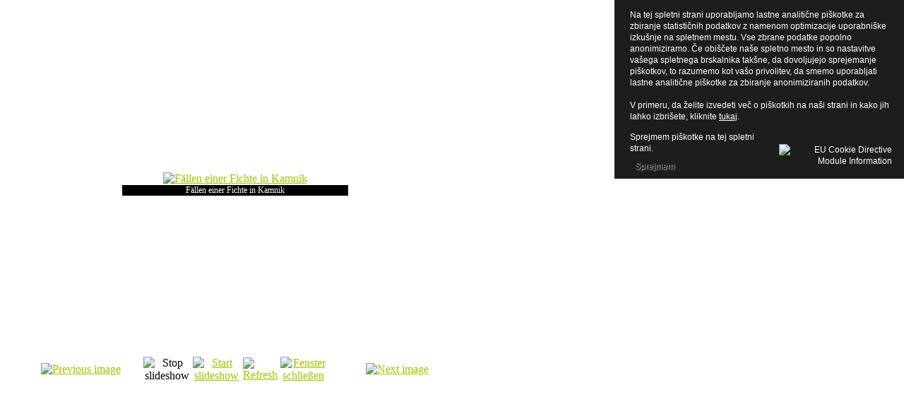

--- FILE ---
content_type: text/html; charset=utf-8
request_url: https://www.posek.si/index.php/de/baumpflege/baumfaellen-im-urbanen-bereich/9-posekvurbanemokolju/detail/44-slika02?tmpl=component
body_size: 5490
content:
	<!DOCTYPE html PUBLIC "-//W3C//DTD XHTML 1.0 Transitional//EN" "http://www.w3.org/TR/xhtml1/DTD/xhtml1-transitional.dtd">
	<html xmlns="http://www.w3.org/1999/xhtml" xml:lang="de-de" lang="de-de" >
		<head>
			  <base href="https://www.posek.si/index.php/baumpflege/baumfaellen-im-urbanen-bereich/9-posekvurbanemokolju/detail/44-slika02" />
  <meta http-equiv="content-type" content="text/html; charset=utf-8" />
  <meta name="robots" content="index, follow" />
  <meta name="keywords" content="posek, gozdar, arborist, arboristika, gozdarstvo, vodništvo, tečaji, delo na višini, Rado, Nadvešnik, urbano okolje, izvoz, les, zahtevni, strojna, sečnja, osp, obžagovanje, dreves" />
  <meta name="description" content="Nudimo obžagovanje in posek dreves v urbanem okolju, gozdarska dela, tudi strojno sečnjo in voden ogled soteske - tirolska žičnica, suho soteskanje." />
  <meta name="generator" content="Joomla! 1.5 - Open Source Content Management" />
  <title>Baumfällen im urbanen Bereich</title>
  <link href="/favicon.ico" rel="shortcut icon" type="image/x-icon" />
  <link rel="stylesheet" href="/components/com_phocagallery/assets/phocagallery.css" type="text/css" />
  <link rel="stylesheet" href="/components/com_gantry/css/gantry.css" type="text/css" />
  <link rel="stylesheet" href="/components/com_gantry/css/grid-12.css" type="text/css" />
  <link rel="stylesheet" href="/components/com_gantry/css/joomla.css" type="text/css" />
  <link rel="stylesheet" href="/templates/rt_dominion_j15/css/joomla.css" type="text/css" />
  <link rel="stylesheet" href="/templates/rt_dominion_j15/css/style3.css" type="text/css" />
  <link rel="stylesheet" href="/templates/rt_dominion_j15/css/demo-styles.css" type="text/css" />
  <link rel="stylesheet" href="/templates/rt_dominion_j15/css/template.css" type="text/css" />
  <link rel="stylesheet" href="/templates/rt_dominion_j15/css/typography.css" type="text/css" />
  <style type="text/css">
    <!--
#rt-main-surround ul.menu li.active > a, #rt-main-surround ul.menu li.active > .separator, #rt-main-surround ul.menu li.active > .item, .rt-article-title span, #rt-main-surround h2.title span {color:#9CC501;}
body a, #rt-main-surround ul.menu a:hover, #rt-main-surround ul.menu .separator:hover, #rt-main-surround ul.menu .item:hover, #rt-top .titlecolor h2.title span, #rt-main-surround h2.title span {color:#9CC501;}
    -->
  </style>
  <script type="text/javascript" src="/media/system/js/mootools.js"></script>
  <script type="text/javascript" src="/components/com_gantry/js/gantry-buildspans.js"></script>
  <script type="text/javascript" src="/components/com_gantry/js/gantry-inputs.js"></script>
  <script type="text/javascript">

			window.addEvent('domready', function() {
				var modules = ['rt-block'];
				var header = ['h3','h2','h1'];
				GantryBuildSpans(modules, header);
			});
		InputsExclusion.push('.content_vote')
  </script>
  <style type="text/css"> 
 html,body, .contentpane{overflow:hidden;background:#ffffff;} 
 center, table {background:#ffffff;} 
 #sbox-window {background-color:#fff;padding:5px} 
 </style>
		
<style type="text/css">
                div#cookieMessageContainer{
                    font: 12px/16px Helvetica,Arial,Verdana,sans-serif;
					position:fixed;
                    z-index:999999;
                    top:0;
					right:0;
                    margin:0 auto;
					padding: 5px;
                }
                #cookieMessageText p,.accept{font: 12px/16px Helvetica,Arial,Verdana,sans-serif;margin:0;padding:0 0 6px;text-align:left;vertical-align:middle}
				.accept label{vertical-align:middle}
				#cookieMessageContainer table,#cookieMessageContainer tr,#cookieMessageContainer td{margin:0;padding:0;vertical-align:middle;border:0;background:none}
                #cookieMessageAgreementForm{margin:0 0 0 10px}
                #cookieMessageInformationIcon{margin:0 10px 0 0;height:29px}
                #continue_button{vertical-align:middle;cursor:pointer;margin:0 0 0 10px}
                #info_icon{vertical-align:middle;margin:5px 0 0}
                #buttonbarContainer{height:29px;margin:0 0 -10px}
				input#AcceptCookies{margin:0 10px;vertical-align:middle}
				#cookieMessageContainer .cookie_button{background: url(https://www.posek.si/plugins/system/EUCookieDirectiveLite/images/continue_button.png);text-shadow: #fff 0.1em 0.1em 0.2em; color: #000; padding: 5px 12px;height: 14px;float: left;}
				.accept {float: left;padding: 5px 6px 4px 15px;}
            </style>
</head>
		<body  class="backgroundlevel-high bodylevel-high cssstyle-style3 font-family-helvetica font-size-is-default menu-type-fusionmenu col12">
			<div id="rt-main">
				<div class="rt-container">
					<div class="rt-block">
						<div id="rt-mainbody">
					    	<script type="text/javascript"> 
/* <![CDATA[ */    
/***********************************************
* Ultimate Fade-In Slideshow (v1.51): � Dynamic Drive (http://www.dynamicdrive.com)
* This notice MUST stay intact for legal use
* Visit http://www.dynamicdrive.com/ for this script and 100s more.
***********************************************/
 
var fadeimages=new Array()
fadeimages[0]=["/images/phocagallery/posek_v_urbanem_okolju/thumbs/phoca_thumb_l_IMG_3140.JPG", "", ""];
fadeimages[1]=["/images/phocagallery/posek_v_urbanem_okolju/thumbs/phoca_thumb_l_IMG_3141.JPG", "", ""];
fadeimages[2]=["/images/phocagallery/posek_v_urbanem_okolju/thumbs/phoca_thumb_l_Mesar.most.JPG", "", ""];
fadeimages[3]=["/images/phocagallery/posek_v_urbanem_okolju/thumbs/phoca_thumb_l_Mesarski  most.JPG", "", ""];
fadeimages[4]=["/images/phocagallery/posek_v_urbanem_okolju/thumbs/phoca_thumb_l_ogrozena hisa.JPG", "", ""];
fadeimages[5]=["/images/phocagallery/posek_v_urbanem_okolju/thumbs/phoca_thumb_l_pisarna  na drevesu.jpg", "", ""];
fadeimages[6]=["/images/phocagallery/posek_v_urbanem_okolju/thumbs/phoca_thumb_l_Pokljuka.JPG", "", ""];
fadeimages[7]=["/images/phocagallery/posek_v_urbanem_okolju/thumbs/phoca_thumb_l_Pokljuka 2.JPG", "", ""];
fadeimages[8]=["/images/phocagallery/posek_v_urbanem_okolju/thumbs/phoca_thumb_l_Pokljuka 3.JPG", "", ""];
fadeimages[9]=["/images/phocagallery/posek_v_urbanem_okolju/thumbs/phoca_thumb_l_S5005154.JPG", "", ""];
fadeimages[10]=["/images/phocagallery/arboristika/thumbs/phoca_thumb_l_IMG_4498.JPG", "", ""];
fadeimages[11]=["/images/phocagallery/posek_v_urbanem_okolju/thumbs/phoca_thumb_l_slika02.jpg", "", ""];
fadeimages[12]=["/images/phocagallery/posek_v_urbanem_okolju/thumbs/phoca_thumb_l_slika20.jpg", "", ""];
fadeimages[13]=["/images/phocagallery/posek_v_urbanem_okolju/thumbs/phoca_thumb_l_slika22.jpg", "", ""];
fadeimages[14]=["/images/phocagallery/arboristika/thumbs/phoca_thumb_l_P1010301.JPG", "", ""];
fadeimages[15]=["/images/phocagallery/arboristika/thumbs/phoca_thumb_l_Rado DV Vic (6).jpg", "", ""];
fadeimages[16]=["/images/phocagallery/arboristika/thumbs/phoca_thumb_l_Rado DV Vic (8).jpg", "", ""];
fadeimages[17]=["/images/phocagallery/arboristika/thumbs/phoca_thumb_l_Rado DV Vic (14).jpg", "", ""];
fadeimages[18]=["/images/phocagallery/arboristika/thumbs/phoca_thumb_l_Rado DV Vic (27).jpg", "", ""];
fadeimages[19]=["/images/phocagallery/posek_v_urbanem_okolju/thumbs/phoca_thumb_l_s5004524.jpg", "", ""];
fadeimages[20]=["/images/phocagallery/posek_v_urbanem_okolju/thumbs/phoca_thumb_l_img_7743-1.jpg", "", ""];
fadeimages[21]=["/images/phocagallery/posek_v_urbanem_okolju/thumbs/phoca_thumb_l_img_7701-1.jpg", "", ""];
fadeimages[22]=["/images/phocagallery/posek_v_urbanem_okolju/thumbs/phoca_thumb_l_img_7676-1.jpg", "", ""];
fadeimages[23]=["/images/phocagallery/thumbs/phoca_thumb_l_gopr0073-1.jpg", "", ""];
fadeimages[24]=["/images/phocagallery/thumbs/phoca_thumb_l_img_8093.jpg", "", ""];
fadeimages[25]=["/images/phocagallery/thumbs/phoca_thumb_l_sam_0470.jpg", "", ""];
fadeimages[26]=["/images/phocagallery/thumbs/phoca_thumb_l_img_8993.jpg", "", ""];
fadeimages[27]=["/images/phocagallery/thumbs/phoca_thumb_l_sam_4832.jpg", "", ""];
fadeimages[28]=["/images/phocagallery/thumbs/phoca_thumb_l_img_3203.jpg", "", ""];
fadeimages[29]=["/images/phocagallery/thumbs/phoca_thumb_l_img_3066.jpg", "", ""];
 
var fadebgcolor="#ffffff"
 
var fadearray=new Array() /*array to cache fadeshow instances*/
var fadeclear=new Array() /*array to cache corresponding clearinterval pointers*/
 
var dom=(document.getElementById) /*modern dom browsers*/
var iebrowser=document.all
 
function fadeshow(theimages, fadewidth, fadeheight, borderwidth, delay, pause, displayorder){
this.pausecheck=pause
this.mouseovercheck=0
this.delay=delay
this.degree=10 /*initial opacity degree (10%)*/
this.curimageindex=0
this.nextimageindex=1
fadearray[fadearray.length]=this
this.slideshowid=fadearray.length-1
this.canvasbase="canvas"+this.slideshowid
this.curcanvas=this.canvasbase+"_0"
if (typeof displayorder!="undefined")
theimages.sort(function() {return 0.5 - Math.random();}) /*thanks to Mike (aka Mwinter) :)*/
this.theimages=theimages
this.imageborder=parseInt(borderwidth)
this.postimages=new Array() /*preload images*/
for (p=0;p<theimages.length;p++){
this.postimages[p]=new Image()
this.postimages[p].src=theimages[p][0]
}
 
var fadewidth=fadewidth+this.imageborder*2
var fadeheight=fadeheight+this.imageborder*2
 
if (iebrowser&&dom||dom) /*if IE5+ or modern browsers (ie: Firefox)*/
document.write('<div id="master'+this.slideshowid+'" style="position:relative;width:'+fadewidth+'px;height:'+fadeheight+'px;overflow:hidden;"><div id="'+this.canvasbase+'_0" style="position:absolute;width:'+fadewidth+'px;height:'+fadeheight+'px;top:0;left:0;filter:progid:DXImageTransform.Microsoft.alpha(opacity=10);opacity:0.1;-moz-opacity:0.1;-khtml-opacity:0.1;background-color:'+fadebgcolor+'"></div><div id="'+this.canvasbase+'_1" style="position:absolute;width:'+fadewidth+'px;height:'+fadeheight+'px;top:0;left:0;filter:progid:DXImageTransform.Microsoft.alpha(opacity=10);opacity:0.1;-moz-opacity:0.1;-khtml-opacity:0.1;background-color:'+fadebgcolor+'"></div></div>')
else
document.write('<div><img name="defaultslide'+this.slideshowid+'" src="'+this.postimages[0].src+'"></div>')
 
if (iebrowser&&dom||dom) /*if IE5+ or modern browsers such as Firefox*/
this.startit()
else{
this.curimageindex++
setInterval("fadearray["+this.slideshowid+"].rotateimage()", this.delay)
}
}

function fadepic(obj){
if (obj.degree<100){
obj.degree+=10
if (obj.tempobj.filters&&obj.tempobj.filters[0]){
if (typeof obj.tempobj.filters[0].opacity=="number") /*if IE6+*/
obj.tempobj.filters[0].opacity=obj.degree
else /*else if IE5.5-*/
obj.tempobj.style.filter="alpha(opacity="+obj.degree+")"
}
else if (obj.tempobj.style.MozOpacity)
obj.tempobj.style.MozOpacity=obj.degree/101
else if (obj.tempobj.style.KhtmlOpacity)
obj.tempobj.style.KhtmlOpacity=obj.degree/100
else if (obj.tempobj.style.opacity&&!obj.tempobj.filters)
obj.tempobj.style.opacity=obj.degree/101
}
else{
clearInterval(fadeclear[obj.slideshowid])
obj.nextcanvas=(obj.curcanvas==obj.canvasbase+"_0")? obj.canvasbase+"_0" : obj.canvasbase+"_1"
obj.tempobj=iebrowser? iebrowser[obj.nextcanvas] : document.getElementById(obj.nextcanvas)
obj.populateslide(obj.tempobj, obj.nextimageindex)
obj.nextimageindex=(obj.nextimageindex<obj.postimages.length-1)? obj.nextimageindex+1 : 0
setTimeout("fadearray["+obj.slideshowid+"].rotateimage()", obj.delay)
}
}
 
fadeshow.prototype.populateslide=function(picobj, picindex){
var slideHTML=""
if (this.theimages[picindex][1]!="") /*if associated link exists for image*/
slideHTML='<a HREF="'+this.theimages[picindex][1]+'" target="'+this.theimages[picindex][2]+'">'
slideHTML+='<table border="0" cellpadding="0" cellspacing="0" style="text-align:center;margin: auto;"><tr><td style="text-align:center;" align="center" valign="middle" height="480"><img style="vertical-align:middle;" SRC="'+this.postimages[picindex].src+'" border="'+this.imageborder+'px"></td></tr></table>'
if (this.theimages[picindex][1]!="") /*if associated link exists for image*/
slideHTML+='</a>'
picobj.innerHTML=slideHTML
}
 
 
fadeshow.prototype.rotateimage=function(){
if (this.pausecheck==1) /*if pause onMouseover enabled, cache object*/
var cacheobj=this
if (this.mouseovercheck==1)
setTimeout(function(){cacheobj.rotateimage()}, 100)
else if (iebrowser&&dom||dom){
this.resetit()
var crossobj=this.tempobj=iebrowser? iebrowser[this.curcanvas] : document.getElementById(this.curcanvas)
crossobj.style.zIndex++
fadeclear[this.slideshowid]=setInterval("fadepic(fadearray["+this.slideshowid+"])",50)
this.curcanvas=(this.curcanvas==this.canvasbase+"_0")? this.canvasbase+"_1" : this.canvasbase+"_0"
}
else{
var ns4imgobj=document.images['defaultslide'+this.slideshowid]
ns4imgobj.src=this.postimages[this.curimageindex].src
}
this.curimageindex=(this.curimageindex<this.postimages.length-1)? this.curimageindex+1 : 0
}
 
fadeshow.prototype.resetit=function(){
this.degree=10
var crossobj=iebrowser? iebrowser[this.curcanvas] : document.getElementById(this.curcanvas)
if (crossobj.filters&&crossobj.filters[0]){
if (typeof crossobj.filters[0].opacity=="number") /*if IE6+*/
crossobj.filters(0).opacity=this.degree
else /*else if IE5.5-*/
crossobj.style.filter="alpha(opacity="+this.degree+")"
}
else if (crossobj.style.MozOpacity)
crossobj.style.MozOpacity=this.degree/101
else if (crossobj.style.KhtmlOpacity)
crossobj.style.KhtmlOpacity=this.degree/100
else if (crossobj.style.opacity&&!crossobj.filters)
crossobj.style.opacity=this.degree/101
}
 
 
fadeshow.prototype.startit=function(){
var crossobj=iebrowser? iebrowser[this.curcanvas] : document.getElementById(this.curcanvas)
this.populateslide(crossobj, this.curimageindex)
if (this.pausecheck==1){ /*IF SLIDESHOW SHOULD PAUSE ONMOUSEOVER*/
var cacheobj=this
var crossobjcontainer=iebrowser? iebrowser["master"+this.slideshowid] : document.getElementById("master"+this.slideshowid)
crossobjcontainer.onmouseover=function(){cacheobj.mouseovercheck=1}
crossobjcontainer.onmouseout=function(){cacheobj.mouseovercheck=0}
}
this.rotateimage()
}

function disableBackAndNext()
{
document.getElementById("next").Disable=true
}
function disableBackAndPrev()
{
document.getElementById("prev").Disable=true
}
/* ]]> */
</script><div id="phocagallery" style="width: 649px;"><center style="padding-top:10px"><table border="0" width="100%"><tr><td colspan="6" align="center" valign="middle" height="480" style="height:480px" ><div id="image-box" style="width:320px;"><a href="#" onclick="window.parent.document.getElementById('sbox-window').close();"><img src="/images/phocagallery/posek_v_urbanem_okolju/thumbs/phoca_thumb_l_slika02.jpg" alt="Fällen einer Fichte in Kamnik"  /></a><div id="description-msg" style="background:#000000"><div id="description-text" style="background:#000000;color:#ffffff;font-size:12px">Fällen einer Fichte in Kamnik</div></div></div></td></tr><tr><td align="left" width="30%" style="padding-left:48px"><a href="/index.php/de/baumpflege/baumfaellen-im-urbanen-bereich/9-posekvurbanemokolju/detail/43-s5005154?tmpl=component" title="Previous image" id="prev" onclick="disableBackAndPrev()" ><img src="/components/com_phocagallery/assets/images/icon-prev.gif" alt="Previous image"  /></a></td><td align="center"><img src="/components/com_phocagallery/assets/images/icon-stop-grey.gif" alt="Stop slideshow"  /></td><td align="center"><a href="/index.php/de/baumpflege/baumfaellen-im-urbanen-bereich/9-posekvurbanemokolju/detail/44-slika02?phocaslideshow=1&amp;tmpl=component" title="Start slideshow"><img src="/components/com_phocagallery/assets/images/icon-play.gif" alt="Start slideshow"  /></a></td><td align="center"><a href="/index.php/de/baumpflege/baumfaellen-im-urbanen-bereich/9-posekvurbanemokolju/detail/44-slika02?tmpl=component" onclick="window.location.reload(true);" title="Refresh" ><img src="/components/com_phocagallery/assets/images/icon-reload.gif" alt="Refresh"  /></a></td><td align="center"><a href="/index.php/de/baumpflege/baumfaellen-im-urbanen-bereich/9-posekvurbanemokolju/detail/44-slika02?tmpl=component" onclick="window.parent.document.getElementById('sbox-window').close();" title="Fenster schließen" ><img src="/components/com_phocagallery/assets/images/icon-exit.gif" alt="Fenster schließen"  /></a></td><td align="right" width="30%" style="padding-right:48px"><a href="/index.php/de/baumpflege/baumfaellen-im-urbanen-bereich/9-posekvurbanemokolju/detail/45-slika20?tmpl=component" title="Next image" id="next" onclick="disableBackAndNext()" ><img src="/components/com_phocagallery/assets/images/icon-next.gif" alt="Next image"  /></a></td></tr></table></center></div>
						</div>
					</div>
				</div>
			</div>
		<div id="cookieMessageOuter" style="width:100%"><div id="cookieMessageContainer" style="width:400px;background-color:#1D1D1D;color:#fff"><table width="100%"><tr><td colspan="2"><div id="cookieMessageText" style="padding:6px 10px 0 15px;"><p style="color:#fff!important">Na tej spletni strani uporabljamo lastne analitične piškotke za zbiranje statističnih podatkov z namenom optimizacije uporabniške izkušnje na spletnem mestu. Vse zbrane podatke popolno anonimiziramo. Če obiščete naše spletno mesto in so nastavitve vašega spletnega brskalnika takšne, da dovoljujejo sprejemanje piškotkov, to razumemo kot vašo privolitev, da smemo uporabljati lastne analitične piškotke za zbiranje anonimiziranih podatkov. <br /><br />V primeru, da želite izvedeti več o piškotkih na naši strani in kako jih lahko izbrišete, kliknite <a id="cookieMessageDetailsLink" style="color:#fff!important; text-decoration: underline;" title="O piškotkih" href="/index.php/de/baumpflege/baumfaellen-im-urbanen-bereich/article/48">tukaj</a>.</p></div></td></tr><tr><td><span class="accept"><span class="cookieMessageText" style="color:#fff;" !important;>Sprejmem piškotke na tej spletni strani.</span></span></label> <div border="0" class="cookie_button" id="continue_button" onclick="SetCookie('cookieAcceptanceCookie','accepted',9999);">Sprejmem</div></p></td><td align="right"><div id="cookieMessageInformationIcon" style="float:right"><img id="info_icon" src="https://www.posek.si/plugins/system/EUCookieDirectiveLite/images/info_icon.png" alt="EU Cookie Directive Module Information" border="0" width="20" height="20" /></div></td></tr></table></div></div><script type="text/javascript" src="https://www.posek.si/plugins/system/EUCookieDirectiveLite/EUCookieDirective.js"></script>
</body>
	</html>
